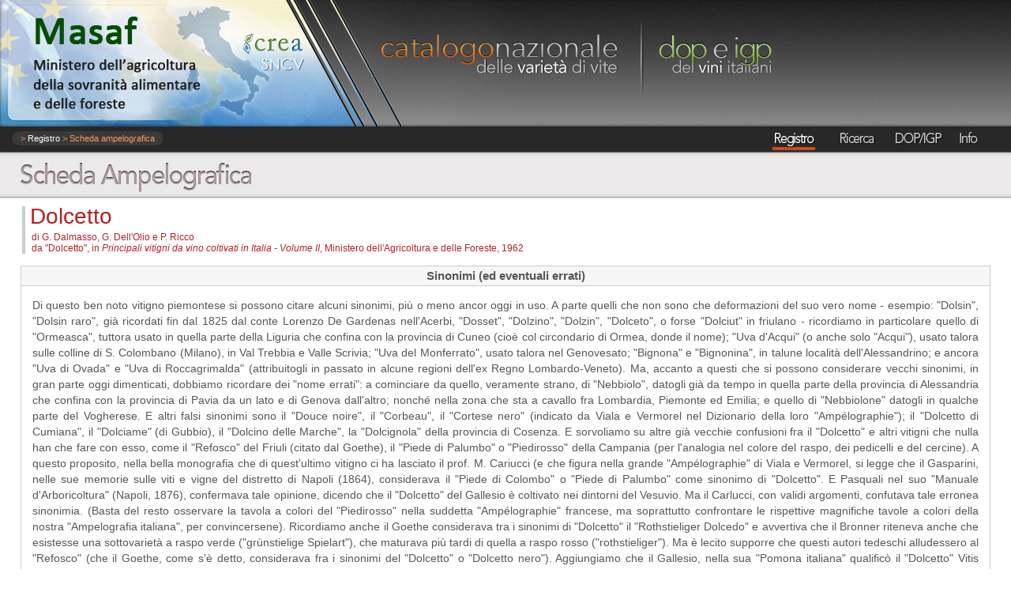

--- FILE ---
content_type: text/html; charset=iso-8859-1
request_url: http://catalogoviti.politicheagricole.it/scheda.php?codice=073
body_size: 30242
content:
 
<!DOCTYPE html PUBLIC "-//W3C//DTD XHTML 1.0 Strict//EN" "http://www.w3.org/TR/xhtml1/DTD/xhtml1-strict.dtd">
<html xmlns='http://www.w3.org/1999/xhtml' xml:lang='it' lang='it'><head>
	<!-- START INDEX -->
	<title>Registro Nazionale delle Varietà di Vite</title><!-- STOP INDEX -->
	<meta name="keywords" content="" />
<meta name="description" content="" />
<meta name="author" content="A. Ciardi" />
<meta name="robots" content="all" />
<meta http-equiv="Content-Type" content="text/html; charset=latin1" />
<meta name="viewport" content="width=device-width, initial-scale=1, maximum-scale=1">
<meta http-equiv="imagetoolbar" content="false" />
<meta name="MSSmartTagsPreventParsing" content="true" />
<link rel="shortcut icon" href="header/favicon.ico" />
	
<!-- InstanceParam name="Intestazione" type="boolean" value="true" -->
<!-- InstanceBeginEditable name="head" -->
<script type="text/javascript" src="js/jquery.js"></script>
<script type="text/javascript" src="js/highslide-full.js"></script>
<link rel="stylesheet" type="text/css" href="js/highslide.css" />
<!--[if lt IE 7]>
<link rel="stylesheet" type="text/css" href="js/highslide-ie6.css" />
<![endif]-->
<script type="text/javascript">
	hs.graphicsDir = 'js/graphics/';
	hs.align = 'center';
	hs.transitions = ['expand', 'crossfade'];
	hs.fadeInOut = true;
	hs.outlineType = 'rounded-white';
	hs.headingEval = 'this.a.title';
	hs.numberPosition = 'heading';
	hs.useBox = true;
	hs.width = 600;
	hs.height = 400;
	hs.showCredits = false;
	hs.blockRightClick = true;
	//hs.dimmingOpacity = 0.8;
	
	var slideshow = [];
	
	hs.lang =  {
			cssDirection: 'ltr',
			loadingText : 'Caricamento...',
			loadingTitle : 'Click per fermare',
			focusTitle : 'Click per portare in primo piano',
			fullExpandTitle : 'Espandi (f)',
			creditsText : 'Powered by <i>Highslide JS</i>',
			creditsTitle : 'Highslide JS homepage',
			previousText : 'Precedente',
			nextText : 'Successivo', 
			moveText : 'Sposta',
			closeText : 'Chiudi', 
			closeTitle : 'Chiudi (esc)', 
			resizeTitle : 'Ridimensiona',
			playText : 'Slideshow',
			playTitle : 'Slideshow (barra spaziatrice)',
			pauseText : 'Pausa',
			pauseTitle : 'Pausa lo slideshow (barra spaziatrice)',
			previousTitle : 'Precedente (freccia sinistra)',
			nextTitle : 'Successivo (freccia destra)',
			moveTitle : 'Sposta',
			fullExpandText : '1:1',
			number: 'Immagine %1 di %2',
			restoreTitle : 'Clicka per chiudere l\'immagine, oppure clicka e trascina per spostarla. Puoi usare le frecce destra e sinistra per andare avanti ed indietro.'
		}
		
	function mobilize2() {
		if ($(window).width() <= 530) {	
			if(slideshow.length < 1) slideshow = hs.slideshows;
			hs.slideshows = [];
			hs.dimmingOpacity = 0.6;
			hs.numberPosition = '';
			}
		else {
			if(slideshow.length > 0) hs.slideshows = slideshow;
			hs.numberPosition = 'heading';
			hs.wrapperClassName = ''; // take all the space available for the image		
			hs.dimmingOpacity = 0;
			hs.marginTop = 15;
			hs.marginRight = 15;
			hs.marginBottom = 15;
			hs.marginLeft = 15;
			hs.outlineType = 'drop-shadow';
			
			var stylesheet = document.getElementsByTagName('style')[0];
			stylesheet.appendChild(document.createTextNode(
				'.highslide-wrapper {'+
				'	background: white !important;'+
				'}'
			));
		}
	}	
	
	// Add the slideshow providing the controlbar and the thumbstrip
	hs.addSlideshow({
		//slideshowGroup: 'group1',
		interval: 3500,
		repeat: true,
		useControls: false,
		fixedControls: 'fit',
		overlayOptions: {
			position: 'top right',
			offsetX: 0,
			offsetY: -10,
			opacity: .7
		},
		thumbstrip: {
			position: 'rightpanel',
			mode: 'vertical',
			relativeTo: 'expander'
		}
	});
	
	mobilize2();
	// Make all images animate to the one visible thumbnail
	//var config1 = { slideshowGroup: 'group1', thumbnailId: 'thumb1' }
	//var config2 = { slideshowGroup: 'group2', thumbnailId: 'thumb2' }
	//var config3 = { slideshowGroup: 'group3', thumbnailId: 'thumb3' }
	// Cancel the default action for image click and do next instead
	/*hs.Expander.prototype.onImageClick = function() {
		return hs.next();
	}*/
	
	hs.Expander.prototype.onAfterExpand = function(sender) {
		$('.highslide-thumbstrip-inner img').bind('contextmenu', function(event) {
				return false;
		});
	};
	var resizeId;
	
	hs.addEventListener(window, 'resize', function() {
		mobilize2();
		var expanders = hs.expanders,
		expandDuration = hs.expandDuration,
		restoreDuration = hs.restoreDuration,
		i = expanders.length,
		a,
		exp;
			
		// make it quick
		hs.expandDuration = 0;
		hs.restoreDuration = 0;	
		
		clearTimeout(resizeId);
		resizeId = setTimeout(function() {				
			while (i--) {
				exp = expanders[i];
				if (exp) {
					a = exp.a;
					exp.close();
					a.onclick();
				}
			}
		}, 500);
		
		// reset durations
		setTimeout(function() {
			hs.expandDuration = expandDuration;
			hs.restoreDuration = restoreDuration;
		}, expandDuration);	
	})
</script>
<script type="text/javascript">
  //Scritpino per formattare la tabella dei cloni in maniera simile a quella di flexigrid
  $(document).ready(function() {
  	$('.corposcheda img').bind('contextmenu', function(event) {
			return false;
	});
  });
</script>  
<!-- InstanceEndEditable -->
<!-- InstanceBeginEditable name="localstyle" -->
<link rel="stylesheet" type="text/css" href="scheda.css" />
<!-- InstanceEndEditable -->
<link rel="stylesheet" type="text/css" href="stiletemplate.css" /><link rel="stylesheet" media="all" type="text/css" href="mobiletemplate.css" /><!--[if lt IE 9]>
<link rel="stylesheet" type="text/css" href="ie-general.css"> 
<![endif]--> 
<!--[if lt IE 8]>
<link rel="stylesheet" type="text/css" href="ie-LT8.css"> 
<![endif]-->
<!-- InstanceBeginEditable name="script" -->
<!--//MOBILE-->
<script>
function changeTitle(t2) {
		if ($("#headfix .box2").text() == t2) return true;
		$("#headfix .box2").append("<div class='dtext'>"+t2+"</div>")
				   .animate(	{"margin-top": "-40px"},
				   	   	600,
				   	   	'swing',
				   	   	function() { 					   	   			
				   	   			$(this).css("margin-top", "0");	
				   	   			$(this).find(":first-child").remove();
				   	   	});
		}
		
function openMobileGallery(mhtitle) {
	changeTitle(mhtitle);
	$('body').css('overflow','hidden');
	if( $("#menu_slide").css('display') != 'none') {
			$("#menu_slide").animate({width:'toggle'},300);
			$(".m_overlay").fadeOut(300);
			}
	$('#m_lightbox').fadeIn(300);			
}		

function closeMobileGallery(mhtitle) {
	changeTitle(mhtitle);
	$('body').css('overflow','visible');
	$('#m_lightbox').fadeOut(150, function() { $(this).remove() });
}

$(window).resize(function() {
		var mhtitle ='Scheda ampelografica';	
		if ($("#menu_slide").css('display') != 'none') {
			$("#menu_slide").hide();
			$(".Layout-sezioni").css('margin-left','0');
			changeTitle(mhtitle);
			}
		if (!window.matchMedia("(max-width: 530px)").matches && $('#m_lightbox').css('opacity') == 1) {
			closeMobileGallery(mhtitle);
		}
	});

$(document).on("click","#m_menu",(function(e) {
		var mhtitle ='Scheda ampelografica';		if( $("#tool_slide").css('display') != 'none') {
			$("#tool_slide").animate({width:'toggle'},350);
			//$(".Layout-sezioni").animate({'margin-right':'0'},350);		
			changeTitle(mhtitle);
		}		
		if( $("#menu_slide").css('display') != 'none') {
			$("#menu_slide").animate({width:'toggle'},350);
			$(".m_overlay").fadeOut(350);
			//$(".Layout-sezioni").animate({'margin-left':'0'},350);
			changeTitle(mhtitle);
		}
		else 	{
			$("#menu_slide").animate({width:'toggle'},350);
			$(".m_overlay").fadeIn(350);
			//$(".Layout-sezioni").animate({'margin-left':'70%'},350);
			changeTitle("Menu");
		}			
	})
);

$(document).on("click","#m_tool",(function(e) {
	var mhtitle ='Scheda ampelografica';		
				

		var mhmenu="Esporta in PDF";
		var mhtitle ="Scheda ampelografica";
		if( $("#menu_slide").css("display") != "none") {
			$("#menu_slide").animate({width:"toggle"},350);
			//$(".Layout-sezioni").animate({"margin-left":"0"},350);
			changeTitle(mhtitle);
		}
			
		if( $("#tool_slide").css("display") != "none") {
			$("#tool_slide").animate({width:"toggle"},350);
			$(".m_overlay").fadeOut(350);
			//$(".Layout-sezioni").animate({"margin-left":"0"},350);		
			changeTitle(mhtitle);
		}
		else 	{
			$("#tool_slide").animate({width:"toggle"},350);
			$(".m_overlay").fadeIn(350);	
			//$(".Layout-sezioni").animate({"margin-left":"-70%"},350);			
			changeTitle(mhmenu);
		}})
);
$(document).on("click","#mfooter .msection div:first-child",(function(e) {
		$(this).parent().children('a').toggle(0, function() {if ($(this).css('display')!= 'none') $(this).css('display','block') });			
	})
);
	
$(document).ready(function() {
		//var altezza = $(window).height() - $('#header').height() - $('#footer').height() - 41;
		//if ($.browser.msie && parseInt($.browser.version) < 7) {
		// 	 $('#mainContent').css('height', altezza);
		//	}
		//$('#mainContent').css('min-height', altezza);
			$('#HCM2').css('background-image','url(\'header/zero/zerotituli2.png\')');		$('#FL05 a,#m_lang a').click(function(event) {
				event.preventDefault();
				$.ajax({
					url:'./localize.php', //url
					dataType: 'json',
					async: false,
					type: 'post',
					data: { lang: $(this).attr("id") },
					success: function(data) {
						if (data.reload == 1) location.reload(true);
						}
				});
				
		});
		$('#mfooter a').hide();
	  });
</script>
<!-- InstanceEndEditable -->
</head>
<body class="thrColFixHdr">
<div class="main-wrap"><div class="main">
<!-- INIZIO TESTATA -->
<div id="header" >
	<div class="divContTestata">
		<div class="box1"><a href="http://www.politicheagricole.it/" ><img src="header/void.gif"  height="100%" width="100%" style="display:inline"  alt="Ministero delle politiche agricole alimentari e forestali" title="Ministero delle politiche agricole alimentari e forestali"/></a></div>
		<div class="box2"><a href="https://www.crea.gov.it/" ><img src="header/void.gif"  height="100%" width="100%" style="display:inline"  alt="Centro per la Ricerca e la Sperimentazione in Agricoltura" title="Centro per la Ricerca e la Sperimentazione in Agricoltura"/></a></div>
		<div class="box3"><img src="header/void.gif"  height="100%" width="100%" style="display:inline"  alt="Servizio Nazionale di Certificazione della Vite" title="Servizio Nazionale di Certificazione della Vite"/></div>		
		</div>	
	<div class="toppath">
		<div id="headfix">
		<div id='m_tool' class='box3 icon'><img src='templates/mobile/export.svg' onerror="this.src='templates/mobile/export.png'" width='100%' height='100%'/></div>			<div id="m_menu" class="box1 icon"><img src="templates/mobile/menu.svg"  onerror= "this.src='templates/mobile/menu.png'" width="100%" height="100%"/></div>
			<div id="m_htitle" class="box2"><div class="dtext">Scheda ampelografica</div></div>
		</div>
		<div id="headesk">
			<div id="menu">
	<div id="HCM6" class="test01" style="display:none;"><a href="contatti.php"><p>Contatti</p></a></div>
	<div id="HCM5" class="test01" style="width: 70px; background-position:-380px 0;"><a href="crediti.php"></a></div>
	<div id="HCM4" class="test01" style="width: 84px; background-position:-110px 0;"><a href="dopigp.php"></a></div>
	<div id="HCM3" class="test01" style="width: 70px; background-position:-310px 0;"><a href="ricerca.php"></a></div>
	<div id="HCM2" class="test01" style="width: 90px; background-position:-220px 0;"><a href="catalogo.php"></a></div>
	<div id="HCM1" class="test01" style="display:none; width: 60px; background-position:-30px 0;"><a href="home.php"></a></div>

	    	    <div style="position: absolute;
    	    right: 0px;
    	    top: 29px;
    	    vertical-align:top;
    	    z-index:1;">
        <div class="test02"></div></div></div>	

		</div>
		<div class="toplink">
			 > <a href='catalogo.php' title='Registro'>Registro</a> > Scheda ampelografica		</div>
	</div>
</div>
  <div class='m_overlay'></div>
	<div id='menu_slide' class='off_menu'>
		<div id='mmenu' class='msection'>
			<div id='HCM1' class='m_menu' style='display: none;'><a href='home.php'>Home</a></div>
			<div id='HCM2' class='m_menu'><a href='catalogo.php'>Registro variet&agrave;</a></div>
			<div id='HCM3' class='m_menu'><a href='ricerca.php'>Ricerca</a></div>
			<div id='HCM4' class='m_menu'><a href='dopigp.php'>DOP/IGP</a></div>
			<div id='HCM5' class='m_menu'><a href='crediti.php'>Contatti</a></div>
			</div>	
		<div id='mfooter'>
				<div class='msection'>
					<div>Siti correlati</div>
					<a href='http://www.politicheagricole.it'>MASAF</a>
					<a href='https://www.crea.gov.it/home'>CREA</a>
					<a href='http://www.associazionemiva.it'>MIVA</a>
				</div>
				<div class='msection'>
					<div>Area vivaisti</div>
					<a href='download.php?w=fv&q=fv73'>2023-24 produzione nazionale talee prima comunicazione</a><a href='download.php?w=fv&q=fv75'>Talee 2024-25 prima comunicazione produzione nazionale 2024</a><a href='download.php?w=fv&q=fv82'>2025-2026 Produzione nazionale  talee prima comunicazione (25092025)</a>
				</div>
				<div id='m_lang' class='msection'>
					<div>Lingua</div>
					<a id='ita' href='#'>Italiano</a>
					<a id='eng' href='#'>Inglese</a>
				</div>				
		</div>
		<div class='watermark'></div>	
	</div>
	<div id='tool_slide' class='off_menu'>
	</div>
	<!-- FINE TESTATA -->
<!-- INIZIO GABBIA "LAYOUT" -->
<div class="Layout-sezioni">
<!-- INIZIO COLONNA CENTRALE - CONTENUTI -->

  <div id="mainContent" >
  <!-- InstanceBeginEditable name="EditRegion6" -->
  <div class="topname" style="background-position: 0px -442px;"></div>
  <div class="titoloscheda">
    <div class='A'>Dolcetto </div><div class='B'>di G. Dalmasso, G. Dell'Olio e P. Ricco<br />da "Dolcetto", in <em>Principali vitigni da vino coltivati in Italia - Volume II</em>, Ministero dell'Agricoltura e delle Foreste, 1962</div> </div><!-- InstanceEndEditable -->
<!-- InstanceBeginEditable name="Corpo della Pagina" -->
<div class='corposcheda'>
<p class='titoli'>Sinonimi (ed eventuali errati)</p><p>Di questo ben noto vitigno piemontese si possono citare alcuni sinonimi, più o meno ancor oggi in uso. A parte quelli che non sono che deformazioni del suo vero nome - esempio: "Dolsin", "Dolsin raro", già ricordati fin dal 1825 dal conte Lorenzo De Gardenas nell'Acerbi, "Dosset", "Dolzino", "Dolzin", "Dolceto", o forse "Dolciut" in friulano - ricordiamo in particolare quello di "Ormeasca", tuttora usato in quella parte della Liguria che confina con la provincia di Cuneo (cioè col circondario di Ormea, donde il nome); "Uva d'Acqui" (o anche solo "Acqui"), usato talora sulle colline di S. Colombano (Milano), in Val Trebbia e Valle Scrivia; "Uva del Monferrato", usato talora nel Genovesato; "Bignona" e "Bignonina", in talune località dell'Alessandrino; e ancora "Uva di Ovada" e "Uva di Roccagrimalda" (attribuitogli in passato in alcune regioni dell'ex Regno Lombardo-Veneto). Ma, accanto a questi che si possono considerare vecchi sinonimi, in gran parte oggi dimenticati, dobbiamo ricordare dei "nome errati": a cominciare da quello, veramente strano, di "Nebbiolo", datogli già da tempo in quella parte della provincia di Alessandria che confina con la provincia di Pavia da un lato e di Genova dall'altro; nonché nella zona che sta a cavallo fra Lombardia, Piemonte ed Emilia; e quello di "Nebbiolone" datogli in qualche parte del Vogherese. E altri falsi sinonimi sono il "Douce noire", il "Corbeau", il "Cortese nero" (indicato da Viala e Vermorel nel Dizionario della loro "Ampélographie"); il "Dolcetto di Cumiana", il "Dolciame" (di Gubbio), il "Dolcino delle Marche", la "Dolcignola" della provincia di Cosenza. E sorvoliamo su altre già vecchie confusioni fra il "Dolcetto" e altri vitigni che nulla han che fare con esso, come il "Refosco" del Friuli (citato dal Goethe), il "Piede di Palumbo" o "Piedirosso" della Campania (per l'analogia nel colore del raspo, dei pedicelli e del cercine). A questo proposito, nella bella monografia che di quest'ultimo vitigno ci ha lasciato il prof. M. Cariucci (e che figura nella grande "Ampélographie" di Viala e Vermorel, si legge che il Gasparini, nelle sue memorie sulle viti e vigne del distretto di Napoli (1864), considerava il "Piede di Colombo" o "Piede di Palumbo" come sinonimo di "Dolcetto". E Pasquali nel suo "Manuale d'Arboricoltura" (Napoli, 1876), confermava tale opinione, dicendo che il "Dolcetto" del Gallesio è coltivato nei dintorni del Vesuvio. Ma il Carlucci, con validi argomenti, confutava tale erronea sinonimia. (Basta del resto osservare la tavola a colori del "Piedirosso" nella suddetta "Ampélographie" francese, ma soprattutto confrontare le rispettive magnifiche tavole a colori della nostra "Ampelografia italiana", per convincersene). Ricordiamo anche il Goethe considerava tra i sinonimi di "Dolcetto" il "Rothstieliger Dolcedo" e avvertiva che il Bronner riteneva anche che esistesse una sottovarietà a raspo verde ("grùnstielige Spielart"), che maturava più tardi di quella a raspo rosso ("rothstieliger"). Ma è lecito supporre che questi autori tedeschi alludessero al "Refosco" (che il Goethe, come s'&egrave; detto, considerava fra i sinonimi del "Dolcetto" o "Dolcetto nero"). Aggiungiamo che il Gallesio, nella sua "Pomona italiana" qualificò il "Dolcetto" Vitis aquaestatellanesis, dall'antico nome romano di Acqui. Avvertiamo ancora che, oltre al "Dolcetto nero" (che è il vero), si è sovente parlato d'un "Dolcetto bianco" (noi stessi ne abbiamo trovato, circa mezzo secolo fa, uno nei vigneti sui confini fra l'Astigiano e l'Albese). Uno lo descrissero Demaria e Leardi, coi sinonimi di "Nebbiolo bianco" nel Novese e Alessandrino; di "Ravanellino" nel Tortonese; altri sono descritti e citati nel "Bullettino Ampelografico" pel circondario di Bobbio (Piacenza) e per la provincia di Pavia, e anche per le colline di Torino (Pino). Noi però condividiamo l'opinione del di Rovasenda: che cioè non esiste un vitigno che possa considerarsi identico al "Dolcetto nero", tranne che nel colore dell'uva. Comunque, i suddetti "Dolcetti" bianchi non hanno oggi alcuna importanza.</p><p class='titoli'>Descrizione Ampelografica</p><p>La descrizione di questo vitigno è stata effettuata su d'un clone sito in comune di Strevi (Alessandria). I caratteri vennero poi confrontati e controllati nelle varie zone tipiche di coltura delle provincie di Alessandria e di Cuneo. Inizialmente s'erano posti allo studio due cloni: uno di "Dolcetto a raspo rosso", l'altro di "Dolcetto a raspo verde"; ma quest'ultimo poi venne abbandonato, allorché risultò trattarsi di semplici modificazioni ambientali nel solo colore del raspo.</p><div class='boxmedio'><p class='titolini bold'>Germoglio di 10-20 cm</p><div id='boxfoto'> <div class='highslide-gallery'><a id='thumb1' class='highslide' href='javascript:;' onclick='return document.getElementById("slide1").onclick()'><img class='imgclass' src='varieta/073/foto/073a01.jpg' alt=''/></a><div class='hidden-container'><a id='slide1' class='highslide' href='varieta/073/foto/073a01.jpg' onclick='return hs.expand(this, { slideshowGroup: 1, thumbnailId: "thumb1"})'> <img src='varieta/073/foto/073a01.thumb.jpg' title=''/></a><a id='slide1' class='highslide' href='varieta/073/foto/073a02.jpg' onclick='return hs.expand(this, { slideshowGroup: 1, thumbnailId: "thumb1"})'> <img src='varieta/073/foto/073a02.thumb.jpg' title=''/></a><a id='slide1' class='highslide' href='varieta/073/foto/073a03.jpg' onclick='return hs.expand(this, { slideshowGroup: 1, thumbnailId: "thumb1"})'> <img src='varieta/073/foto/073a03.thumb.jpg' title=''/></a><a id='slide1' class='highslide' href='varieta/073/foto/073a04.jpg' onclick='return hs.expand(this, { slideshowGroup: 1, thumbnailId: "thumb1"})'> <img src='varieta/073/foto/073a04.thumb.jpg' title=''/></a></div></div><div class='didascalia'><b>Figura 1:</b> Apice di Dolcetto. </div></div><p><em>Apice</em>:  cotonoso, verde con sfumature vinose carminate.</p><p><em>Foglioline apicali (dalla 1a alla 3a)</em>:  la prima (in alto) a gronda, le altre spiegate; cotonose inferiormente (le prime due aracnoidee nella pagina superiore), rosso vinoso intenso, che traspare sotto la pelurie.</p><p><em>Foglioline basali (dalla 4a in poi)</em>:  spiegate, glabre superiormente, leggermente tomentose inferiormente; di color verde, con gli orli carminati.</p><p><em>Asse del germoglio</em>:  ricurvo.</p><p class='titolini bold'>Germoglio alla fioritura</p><p><em>Apice</em>:  espanso, con tomento aracnoideo, verde, con sfumature vinose.</p><p><em>Foglioline apicali</em>:  la prima (verso l'alto) a coppa; le altre spiegate, con tomento aracnoideo, verdi, con sfumature vinose.</p><p><em>Foglioline basali</em>:  spiegate, glabre superiormente, con tomento aracnoideo inferiormente; verdi, con orlature carminate; nervature delle foglioline di color rosso vinoso.</p><div style="clear: both;"></div></div><p><b>Tralcio erbaceo</b>:  a sezione ellittica, con contorno angoloso, glabro, verde (ma rosso vinoso dalla parte del sole).</p><p><b>Viticci</b>:  intermittenti (formula: 0-1-2-0-1-2...), bifidi o trifidi, medi o lunghi, dapprima rossicci, poi verdi.</p><p><b>Infiorescenza</b>:  di media lunghezza (12-14 cm), di forma piramidale.</p><p><b>Fiore</b>:  bottone fiorale globoso; fiore ermafrodita, auto fertile, di color verde-chiaro; corolla normale (a cappuccio); stami 5 (raramente 6).</p><div class='boxmedio'><div id='boxfoto'> <div class='highslide-gallery'><a id='thumb2' class='highslide' href='javascript:;' onclick='return document.getElementById("slide2").onclick()'><img class='imgclass' src='varieta/073/foto/073f01.jpg' alt=''/></a><div class='hidden-container'><a id='slide2' class='highslide' href='varieta/073/foto/073f01.jpg' onclick='return hs.expand(this, { slideshowGroup: 2, thumbnailId: "thumb2"})'> <img src='varieta/073/foto/073f01.thumb.jpg' title=''/></a><a id='slide2' class='highslide' href='varieta/073/foto/073f05.jpg' onclick='return hs.expand(this, { slideshowGroup: 2, thumbnailId: "thumb2"})'> <img src='varieta/073/foto/073f05.thumb.jpg' title=''/></a></div></div><div class='didascalia'><b>Figura 2:</b> Foglia di Dolcetto. </div></div><p><b>Foglia</b>:  di grandezza media o meno, pentagonale, un po' più larga che lunga; per lo più quinquelobata; seno peziolare a V largamente aperto; seni laterali superiori profondi, a lira, poco aperti o quasi chiusi; inferiori meno profondi, poco aperti o più o meno chiusi; pagina superiore glabra, liscia; pagina inferiore con leggero tomento aracnoideo; nervature sporgenti, sfumate in rosso per lungo tratto in vicinanza dell'inserzione col picciolo, aracnoidee; lembo generalmente quasi piano, ma con lobi rovesciati in basso; lobo terminale acuto; denti irregolari, acuti, convessi; colore della pagina superiore verde cupo, con sfumature rosse agli orli; della pagina inferiore verde chiaro.</p><p><em>Picciolo</em>:  di lunghezza e grossezza media, pressoché glabro, con canale poco evidente, di color rosso vinoso.</p><p><em>Colorazione autunnale delle foglie</em>: : verde, con intense sfumature rosso-vinose.</p><div style="clear: both;"></div></div><div class='boxmedio'><div id='boxfoto'> <div class='highslide-gallery'><a id='thumb3' class='highslide' href='javascript:;' onclick='return document.getElementById("slide3").onclick()'><img class='imgclass' src='varieta/073/foto/073g01.jpg' alt=''/></a><div class='hidden-container'><a id='slide3' class='highslide' href='varieta/073/foto/073g01.jpg' onclick='return hs.expand(this, { slideshowGroup: 3, thumbnailId: "thumb3"})'> <img src='varieta/073/foto/073g01.thumb.jpg' title=''/></a><a id='slide3' class='highslide' href='varieta/073/foto/073g02.jpg' onclick='return hs.expand(this, { slideshowGroup: 3, thumbnailId: "thumb3"})'> <img src='varieta/073/foto/073g02.thumb.jpg' title=''/></a></div></div><div class='didascalia'><b>Figura 3:</b> Grappolo di Dolcetto. </div></div><p><b>Grappolo a maturità industriale</b>:  di grandezza media o pi&ugrave;, mediamente spargolo; piramidale piuttosto lungo (18-20 cm), alato (con 1-2 ali); peduncolo piuttosto grosso, bruno; pedicelli medi, rossi o rosso bruni a maturit&agrave;; cercine evidente, rosso; pennello medio, rosso vinoso; separazione dall'acino: facile (non di rado anche troppo).</p><p><em>Acino</em>:  di grandezza media (12 mm), di forma rotonda, ma non sempre costante, come non è sempre uguale la grandezza degli acini nello stesso grappolo; ombelico persistente; buccia ben pruinosa, di color nero bluastro, sottile; polpa succosa, di sapore molto dolce, semplice, gustosa; succo incolore.</p><p><em>Vinaccioli</em>:  da 1 a 3, piriformi, con becco sottile, di grandezza media.</p><div style="clear: both;"></div></div><p><b>Tralcio legnoso</b>:  di lunghezza media o pi&ugrave;; robusto; con corteccia aderente, resistente; sezione circolare; superficie liscia, parzialmente pruinosa; nodi globosi; glabri; internodi di media lunghezza (cm 8-12); colore grigio-nocciola, con nodi più scuri; gemme coniche molto sporgenti; cercine peziolare largo, sporgente; diaframma convesso; midollo non molto abbondante.</p><p><b>Tronco</b>:  abbastanza robusto.</p><p class='titoli'>Fenologia</p><p><b>Condizioni di osservazione</b>:  il clone prescelto è situato in comune di Strevi (Alessandria).</p><p class='titolini bold'>Ubicazione</p><p><em>Longitudine</em>:  3°9' O (Monte Mario);</p><p><em>Latitudine</em>:  44°41' N;</p><p><em>Altitudine</em>:  circa m 230 s.l.m.;</p><p><em>Esposizione</em>:  sud-ovest;</p><p><em>Portinnesto</em>:  "Berlandieri" x "Riparia A 420";</p><p><em>Età delle viti</em>:  anni 20;</p><p><em>Sistema d'allevamento</em>:  a filari bassi;</p><p><em>Forma di potatura</em>:  tipo Guyot;</p><p><em>Terreno</em>:  collinare, calcareo-siliceo-argilloso.</p><p class='titolini bold'>Fenomeni vegetativi</p><p><em>Germogliamento</em>:  piuttosto precoce (prima metà d'Aprile).</p><p><em>Fioritura</em>:  piuttosto precoce (fine Maggio-prima decade di Giugno).</p><p><em>Invaiatura</em>:  piuttosto precoce (prima decade d'Agosto)</p><p><em>Maturazione dell'uva</em>:  fine I epoca - inizio II (seconda metà di Settembre).</p><p><em>Caduta delle foglie</em>:  prima metà di Novembre.</p><p class='titoli'>Caratteristiche ed Attitudini colturali</p><p><b>Vigoria</b>:  media (inferiore al "Barbera"). Vuole perciò sistemi di allevamento e potatura non espansi, tipo Guyot, con un solo capo a frutto per lo più di 6-8 gemme.</p><p><b>Produzione</b>:  buona e regolare solo nelle località che meglio si confanno; se no, irregolare, molto variabile da un anno all'altro (nelle zone poco adatte, lascia facilmente cadere gli acini alla maturit&agrave;). Si sarebbe anche osservata una colatura un po' più accentuata nel "Dolcetto a graspo rosso" che in quello a "graspo verde".</p><p><b>Posizione del primo germoglio fruttifero</b>:  per lo più al 3° nodo, più di rado al 2°.</p><p><b>Numero di infiorescenze per germoglio</b>:  per lo più 2.</p><p><b>Resistenza alle avversit&agrave;</b>:  in generale si considera meno resistente alle malattie crittogamiche del "Barbera", e anche alle tignole. è invece ritenuto più resistente alle avversità atmosferiche (geli, grandine).</p><p><b>Comportamento rispetto alla moltiplicazione per innesto</b>:  in generale buono. Dimostra buona affinità col "420 A", "Kober 5BB" ("Teleki"), e anche "Rupestris du Lot", "3309", "161-49", "41 B". Ma al di fuori delle zone tipiche sembra che l'innesto sulle viti americane abbia accentuato il difetto di lasciar cadere gli acini a maturazione.</p><p class='titoli'>Utilizzazione</p><p>Esclusivamente per la vinificazione</p></div>
  <!-- InstanceEndEditable -->
      <!-- end #mainContent -->      
  </div>
  <!-- This clearing element should immediately follow the #mainContent div in order to force the #container div to contain all child floats -->
  <!--<br class="clearfloat" /> -->
<!-- INIZIO FOOTER -->
	<div id="footer" class="footer">
	<div class="wrap">
	<div id="copyR">
		<p>Contenuti a cura di M. Pecile e C. Zavaglia</p>
<p style="font-size:11px; line-height:14px;font-weight:bold;color:#999;text-align:right;">
Il presente Catalogo è un semplice strumento<br/>di documentazione. Fanno fede gli atti ufficiali.</p>
			<p>Copyright © MiPAAF 2013-2020<br />Tutti i diritti riservati</p>
			<p>Web Design & Development by A.Ciardi - 2013</p>	</div>
	<div class="box">
		
		<div id='FL01' class='ftcontent'><p class='fttitle'>Contenuti</p>
			<a href='./home.php'>Home</a>
			<a href='./catalogo.php'>Registro variet&agrave;</a>
			<a href='./ricerca.php'>Ricerca</a>
			<a href='./dopigp.php'>DOP/IGP</a>
			<a href='./crediti.php'>Contatti</a>
			</div>
		<div id='FL02' class='ftcontent'><p class='fttitle'>Siti correlati</p>
			<a href='http://www.politicheagricole.it'>MASAF</a>
			<a href='https://www.crea.gov.it/home'>CREA</a>
			<a href='http://www.associazionemiva.it'>MIVA</a>
			</div>
		<div id='FL03' class='ftcontent' style='display:none;'><p class='fttitle'>Internazionali</p>
			<a href='#'>Link di prova</a>
			<a href='#'>Link di prova</a>
			<a href='#'>Link di prova</a>
			<a href='#'>Link di prova</a>
			<a href='#'>Link di prova</a>
			</div><div id='FL04' class='ftcontent'><p class='fttitle'>Area vivaisti</p><a href='download.php?w=fv&q=fv73'>2023-24 produzione nazionale<br/>talee prima comunicazione</a><a href='download.php?w=fv&q=fv75'>Talee 2024-25 prima comunicazione<br/>produzione nazionale 2024</a><a href='download.php?w=fv&q=fv82'>2025-2026 Produzione nazionale<br/> talee prima comunicazione (25092025)</a><a href='export_profili.php'>Profili genetici</a></div>
		<div id='FL05' class='ftcontent'><p class='fttitle'>Lingua</p>
			<a id='ita' href='#'>Italiano</a>
			<a id='eng' href='#'>Inglese</a>
			</div>	
				</div>
		
	</div>
	</div>
	
	
<!-- FINE GABBIA "LAYOUT" -->
</div>
<!-- fine CLASS-MAIN -->
</div></div>

<!-- InstanceEnd -->
</html>


--- FILE ---
content_type: text/css
request_url: http://catalogoviti.politicheagricole.it/scheda.css
body_size: 1720
content:
#boxfoto {
	margin: 12px 14px 6px 14px;
	background-color:#F7F7F7;
	border: solid #CCCCCC;	
	border-width: 0px 1px 1px 1px;
	float:right;
}
.imgclass {
	width:340px;
}
.boxmedio {
	overflow:hidden;
}
.didascalia {
	width:256px;
	padding: 4px 2px 4px 4px;
	color:#666666;
	font-size:12px;
}
@media screen and (max-width: 530px) {	
	#boxfoto {
		display: block;
		border: 0;
		background: none;
		text-align: center;
		float: none;
	}
	.imgclass {
		width:240px;
	}
	.didascalia {
		width: auto;
	}
}
.corposcheda {
	border: 1px solid #CCC;
	border-top: 0;
	margin: 0 16px 10px 16px;
	padding-bottom: 20px;
/*	font-family: "Palatino Linotype", "Palatino", "Book Antiqua", Georgia; "Benton Sans Light"*/
	font-family: Tahoma, Arial;
	color: #565656;
	font-size: .9em;
	text-align: justify;
}
.corposcheda p {
	padding: 2px 14px 2px 14px;
	line-height: 20px;
	margin: 0px 0px 12px 0px;
}
.titoli {
	font-size: 15px;
	text-align:center;
	font-weight:bold;
	padding: 0 14px 2px 14px;
	background: #F7F7F7;
	border-bottom: 1px solid #CCC;
	border-top: 1px solid #CCC ;
	font-family:  Verdana, Tahoma, Arial;
}
.titolini {
	font-family: Verdana, Tahoma, Arial;
	font-size: 13px;
}
.bold {
	font-weight:bold;
}
.italic {
	font-weight:lighter;
}
.titoloscheda {
	margin: 16px 4px 15px 18px;
	border-width: 1px 1px 0 4px;
	padding: 0 10px 0px 6px;
	font-family: Tahoma, Arial;
	color: #B22222;
	border-left: 4px solid #ccc;
}
.titoloscheda .A {
	padding: 0 0 0 0;
	margin-bottom: 6px;
	line-height: 26px;
	font-size: 28px;
	
}
.titoloscheda .B {
	font-size:12px;
	padding-left: 2px;
	line-height: 14px;	
}

.test02 p{
    width:160px;
}


--- FILE ---
content_type: text/css
request_url: http://catalogoviti.politicheagricole.it/stiletemplate.css
body_size: 13848
content:
html, body {
    height: 100%;
    max-height:100%;
}
body  {
	font: 100% Thaoma, Verdana, Arial, Helvetica, sans-serif;
	margin: 0;
	padding: 0;
	color: #000000;
}
img{
	border: 0;
	text-decoration: none;
	outline:none;
}
.thrColFixHdr {
	/*width: 1104px;*/
	margin-right:auto;
	margin-left:auto;
	/*background:url('header/testata2-pattern.jpg') top left repeat-x;*/
	background:url('templates/grayed.jpg');	
} 
.thrColFixHdr .main-wrap {	
	/*background:url('templates/grayed.jpg');*/
}
.thrColFixHdr #container {
	padding-top: 0px;
	background: #FFFFFF;
	text-align: left;
} 
.thrColFixHdr #mainContent {
	margin: 0 0px 0px 0px;
	/*margin-right:190px;*/
	border-top: 1px solid #666;
	background: url("header/dunno1.jpg") top left repeat-x;
	background-color: #FFFFFF;
	padding-top: 6px;
	padding-right: 10px;	
	padding-left: 10px;
	padding-bottom: 34px;
	/*border: solid #CCCCCC;
	border-width: 0px 0px 0px 2px;*/
}
/*
.thrColFixHdr #footer {
	width: auto;
	height: 64px;
	background: #FFFFFF;
	font-family: Tahoma, Arial;
	font-size:11px;
	line-height: 12px;
	text-align:center;
}
.thrColFixHdr #footer-head { 
	height: 22px;
	margin-bottom:8px;
	background: #E7E7E7;
}
*/
.fltrt { /* this class can be used to float an element right in your page. The floated element must precede the element it should be next to on the page. */
	float: right;
	margin-left: 8px;
}
.headersearchbox { 
	vertical-align:top;
	margin-top:4px;
	margin-right:-2px;
	height:15px;
	font-size:11px;
	font-family:Tahoma, Arial;
	padding-left:6px;
	padding-right:7px;
	border: 2px solid #CCCCCC;
}
   /*
.headersearchsubmit { 
	height:21px;
	width:49px;
	display:inline;
	margin-right:10px;
	margin-top:4px;
	background:#B22222;
	border: 1px solid #FFFFFF;
	font-family:Tahoma, Arial;
	font-size:11px;
	text-align:center;
	color:#FFFFFF;
}	*/
.celllink {
	width:155px;
	padding: 0;
}
.tdutility {
}
.headermenu {
	text-align: center;
	font-weight:bold;
	padding: 8px 8px 8px 10px;
	color:#FFFFFF;
	background: #333333;
	border-left: 4px solid #EEEEEE; 
}
.cellamenusx {
	border-bottom:1px;
	border-bottom-style:solid;
	border-bottom-color:#CCCCCC;
	vertical-align:bottom;
}
.cellamenusx p {
	display:block;
	padding: 10px 18px 10px 5px;
	border-left: 4px solid #BBBBBB; 
}
.cellamenusx p:hover{
	display:block;
	background: #F2F1ED;
	border-left: 4px solid #B22222; 
}
.cellamenusx p:active{
	background-color:#F2F1ED;
	border-left: 4px solid #AB9569;
}
.contatti {
	width:172px;
	height: auto;
	padding: 8px 3px 8px 3px;
	border:#EBEBEB solid 1px;
	text-align:left;
	font-size:11px;
}
.warning {
	font-size: 16px;
	font-style: normal;
	color: #000000;
	font-family: Courier, monospace;
	font-weight: normal;
 }
.toppath {
	/*padding: 2px 0 14px 0;
	margin-left: 10px;*/
	/*background: url('header/test-bg-head-01x.jpg') top left repeat-x;
	background-color: #404040;*/
	background-image: none;
	background: #282828;
	padding: 0px 4px 0px 2px;
	height: 32px;
	/*border-top: 1px solid #777;*/
	position: relative;
	/*border-bottom: 1px solid #999;*/
	/* 12+14+12=40
	border: solid #CCCCCC;
	border-top-width: 1px;
	border-bottom-width: 0px;
	border-left-width: 6px;
	border-right-width: 0px;	
	border-left-color: #CCCCCC;*//*
	background: url('header/underline.jpg') bottom repeat-x;*/
	font-family:Tahoma, Arial;
	font-size:11px;
	color:#f49a5f;
	text-align:left;
}
.toplink {
	background: #3b3a3a;
	float:left;
	padding: 4px 12px 4px 12px; 
	margin-top: 5px; 
	margin-left: 12px;
	-moz-box-shadow: inset 0 0 2px 0px #000;
	-webkit-box-shadow: inset 0 0 2px 0px #000;
	box-shadow: inset 0 0 2px 0px #000;
	-moz-border-radius: 10px;
	-webkit-border-radius: 10px;
	-khtml-border-radius: 10px;
	border-radius: 10px;
}
.toplink a:link {
	color: #fff;
	text-decoration:none;
}
.toplink a:visited {
	color: #fff;
	text-decoration:none;
}
.toplink a:hover {
	color: #999;
	outline: none;
	border: 0;
	text-decoration:none;
}
.toplink a:active {
	color: #ccc;	
	outline: none;
	border: 0;
	text-decoration:none;
}
.topname {
	height: 46px;
	background: url('header/bg-general.png') no-repeat;
	margin-bottom: 15px;
	/*padding-top:8px;
	padding-bottom:6px;
	padding-left:8px;*/
	/*border-top: 1px solid #CCCCCC;
	border-bottom: 1px solid #CCCCCC;
	border-left: 6px solid #B22222;*/
	font-family:Tahoma, Arial;
	font-size:32px;
	color:#B22222;
	text-align:left;
}
#headfix {
	display:none;
}
#menu_slide, #tool_slide {
	display:none;
}
.topbis {
	font-family:Tahoma, Arial;
	padding-top: 2px;
	margin-right: 10px;
	font-size:26px;
	color:#b43610;
	float:right;
	text-align:left;
}
.topvar {	
	text-transform:capitalize;
}
.spazio6px {
	height:6px;
}
.spazio12px {
	height:12px;
}
.spazio40px {
	height:20px;
	padding-top:20px;
}
.fltlft { /* this class can be used to float an element left in your page */
	float: left;
	margin-right: 8px;
}
.clearfloat { /* this class should be placed on a div or break element and should be the final element before the close of a container that should fully contain a float */
	clear:both;
    height:0;
    font-size: 1px;
    line-height: 0px;
}
.test01 {
    padding: 0 0px 0 0px;
    color:#000000;
    font-size: 12px;
    height: 32px;
    background: url('header/zero/zerotituli0.png') top left no-repeat;
    cursor: pointer;
    text-align: center;
    display: inline;
    float: right;
}

.test01:hover{	
   background-image: url('header/zero/zerotituli2.png');	
   /* border-top: 4px solid #C8BBBA; */
}
.test01:active{	
  background-image: url('header/zero/zerotituli1.png');
   /* border-top: 4px solid #B22222; */
}
.test01 a, .test02 a{	  
    display: block;
    color: #222;
    text-decoration: none;
    outline: none;
}
.test01 a {	  
    width: 100%;
    height: 32px;
}
.test02 a{	
   color: #B22222;
}/*
.test02 a:hover{	
   color: #f17a50;
}*/
#menu {
	height: 32px;
	float: right;
	text-align: center;
	position: relative;
}
.test02 {
    padding-top: 8px;
    padding-left: 160px;
    padding-right: 6px;
    color:#B22222;
    background: url('header/bg-general.png') no-repeat 30px 14px;
    font-size: 11px;
    text-align: left;
    display: inline;
    float: right;    
    position: relative;
}
.test02 p{
    margin: 1px 0 0 0;
}
.test02 div{
    height: 40px;	
    border-left: 4px solid #999999; 
    float:right;
}
.test02 div:hover{
    border-left: 4px solid #B22222; 
}
.test02 div:active{	
    border-left: 4px solid #C8BBBA;
}
#contextm {
	position: absolute;
	display: none;
	padding: 8px 12px;
	background: #383838;
	left: -20px;
	top: 32px;
	text-align: left;
	font-family: "Arial";
	font-size: 12px;
	font-weight: bold;
	line-height: 20px;
	-moz-border-radius: 6px 0 6px 6px;
	-webkit-border-radius:6px 0 6px 6px;
	-khtml-border-radius: 6px 0 6px 6px;
	border-radius: 6px 0 6px 6px;
}
#contextm p {
	display: block;
	font-family: "Trebuchet MS", Arial;
	text-shadow: 1px 1px 0 #000;
	margin: 0;
	padding-left: 0px;
	padding-right: 4px;
}	
#contextm a {	
	color: #ccc;
	display: block;
	background: url('templates/cxm_thik.png') 0px 7px no-repeat;
	padding-left: 12px;
	/*text-shadow: 1px 1px 0 #d3c7c7;*/
	text-decoration: none;
	outline: none;
}
#contextm a:hover {
	background-image: url('templates/cxm_thik_l.png');
}
acronym
{
    font-weight: bold;
    cursor: help;
    border-bottom: #3399FF 1px dotted
}

/* -------- ex flex.css -------- */

.main {		
	max-width: 1350px;
	margin:0 auto;
	border: 0 solid #AAA;
	/*border-width: 0 1px 0 1px;*/
	/*border: 1px solid #474747;*/
	border-top: 0px;
	-moz-box-shadow: 0 0 8px 2px #222;
	-webkit-box-shadow: 0 0 8px 2px #222;
	box-shadow: 0 0 8px 2px #222;
	position: relative;
}
	/*border-left: 1px solid #ededed; 
	border-right: 1px solid #ededed;*/
	/*per IE7 */
.Layout-sezioni {
	/*width:100%;*/
	max-width: 1350px;
	border-left: 0px solid #d8d5ca;
	border-right: 0px solid #d8d5ca;
	background: none;
	position:relative;
	margin: auto;	
	clear:left;
}

DIV#header{
	max-width: 1350px;
	/*background-image: url(header/testata2-pattern.jpg);*/
}
.divContTestata{
	margin-left:auto;
	margin-right:auto;
	/*width: 1104px;*/
	height: 160px;
	background-image: url(header/catalogo_viti_160px_masaf.jpg);
	background-repeat: no-repeat;
}
.divContTestata .box1 {
	position: absolute;
	margin: 66px 0 0 10px;
	width: 290px;
	height: 30px;
}
.divContTestata .box2 {
	position: absolute;
	margin: 45px 0 0 310px;
	width: 74px;
	height: 24px;
}
.divContTestata .box3 {
	position: absolute;
	margin: 70px 0 0 328px;
	width: 56px;
	height: 20px;
}
h1 {
	margin:0 ; padding:0; font-size:.9em;
	color:#2F2C2C; background-color:transparent;
}

h2 {
	margin:0; padding:1px; font-size:.8em;
	color:#2F2C2C; background-color:transparent;
}

h3 {
	margin:0; padding:1px; font-size:.6em;
	color:#2F2C2C; background-color:transparent;
}

h4 {
	margin-right:30px; font-size:.5em;
	padding-bottom:3px; padding-top:5px; padding-left:4px 
}
#pseudo-box {
	font-family: Arial, Helvetica, sans-serif;
	font-size: 12px;
	text-align: center;
	border-top: solid 1px #CCCCCC;
	position: relative;
}
#empty_table {
	line-height: 60px;
	font-size: 13px;
	color: #aaa;
}
.boxinfo-var {
	font-size:13px;
	font-weight:bold;	
}
.pseudoflexi-tab {
	font-size:12px;
	width: 100%;
	font-family: "Trebuchet MS", "Thaoma", Arial;
}
.pseudoflexi-tab  a:link {
	color: #000000; text-decoration: none;
} 
.pseudoflexi-tab  a:visited {
	color: #000000; text-decoration: none;
} 
.pseudoflexi-tab  a:hover {
	color: #999999; text-decoration: none;
}
.pseudoflexi-tab  a:active {
	color: #999999; text-decoration: none;
}		
.pseudoflexi-tab th {	
	height: 30px;
	background: #FAFAFA url("js/flexigrid/images/fhbg.gif") repeat-x bottom;
	padding: 5px;	
	border-left: 1px solid #FFFFFF;
	border-right: 1px solid #CCCCCC;
	vertical-align: top;
	cursor: pointer;
	overflow: hidden;
	}	
.pseudoflexi-tab td {
	padding: 4px 1px 4px 1px;
	border-left: 1px solid #FFFFFF;
	border-right: 1px solid #CCCCCC; 
	}
.footer{
 	clear: both;
	color: #EEE;
	/*background-color: #282523;*/
	background-color: #222;
	font-size:10px;
	font-weight: bold;
	white-space:nowrap;
	/*text-align:center;*/
	border-top: 4px solid #ccc;
	/*border-bottom: 1px solid #ccc;*/
	position: relative;
	padding-top: 6px;
}
.footer .wrap {	;
	margin: 6px 14px 0px 14px;
	padding-left: 380px;
	padding-bottom: 10px;
	overflow:hidden;
	background: url('templates/ft_img1.png') 90px -10px no-repeat;
}
#copyR {
	position: absolute;
	left: 10px;
	top: 64px;
	width: 280px;
	text-align: right;
	font-family: "Trebuchet MS", Arial;
	font-size: 10px;
	color: #666;
}
#copyR a:link, #copyR a:visited{
	color: #888;
	text-decoration:none;
	outline: none;	
}
#copyR a:hover,#copyR a:active {
	color: #aaa;
	text-decoration:none;
}
.footer .box {
	padding:8px;
	padding-top: 6px;
	height: 150px;
	position: relative;
}
.footer .box a:link, .footer .box a:visited{
	color: #666;
	display: block;
	clear: left;
	float: left;
	background: url('templates/ft_thik.png') 0px 5px no-repeat;
	margin-bottom: 6px;
	padding-left: 12px;
	line-height: 16px;
	text-decoration:none;
	outline: none;	
}
.footer .box a:hover, .footer .box a:active {
	background-image: url('templates/ft_thik_l.png');
	color: #aaa;
	text-decoration:none;
}
.ftcontent {
	/*position:absolute;*/
	display: inline-block;
	vertical-align: top;
	width: 180px;
	/*margin-right: 50px;*/
	font-family: "Trebuchet MS", Arial;	
	text-shadow: 1px 1px 0 #000;
	font-size: 12px;
}
.fttitle {
	margin: 0 0 10px 0;
	font-family: "Arial";	
	padding: 0;
	color: #aaa;
	font-size: 12px;
	text-transform: uppercase;
}

/*
#FL01 {
	left:0px;
}
#FL02 {
	left:180px;
}
#FL03 {
	left:360px;
}
#FL04 {
	left:540px;
}*/

#m_catoptions {
	width: auto;
	font-size: 13px;
	font-family: Thaoma, Arial;
	margin: 15px 12px 0 12px;
	display:none;
	overflow: hidden;
	position: relative;
	font-weight: bold;
}
#m_catoptions > div {
	line-height: 20px;
	height: 20px;
	padding: 10px;
	margin-bottom: 6px;
	background: #e7e7e7;
	border: 1px solid #d7d7d7;
	position: relative;
}

#m_catoptions select{
	position: absolute;
	right: 10px;
	border: 1px solid #aaa;
	height: 20px;
	width: 40%;
	max-width: 200px;
}
#cat_mcontrols {
	position: relative;
}
.tpbtn {
	position: absolute;
	top:0;	
	height: 30px;
	width: 30px;
	padding: 5px;
	cursor: pointer;
}
.tpbtn object{
	height: 100%;
	width: 100%;
}
.m_info {
	text-align: center;
}
.m_prev {
	left: 0;
}
.m_next {
	right: 0;
}

input::-moz-focus-inner {
  border: 0;
}

.m_overlay {
	position:fixed;
	top:50px;
	left:0;
	width:100%;
	height:100%;	
	height: 100vh;
	background-color: black;
	opacity: 0.6;
	z-index: 98;
	overflow:hidden;
	-webkit-overflow-scrolling:touch;
	display:none;
	}

#m_lightbox{
	position:fixed;
	top:0;
	left:0;
	width:100%;
	height:100%;	
	-moz-box-sizing: border-box;
	box-sizing: border-box;
	padding-top: 70px;
	background-color: rgb(0, 0, 0);
	background-color: rgba(0, 0, 0, 0.8);
	overflow-y: scroll;	
	text-align: center;
	z-index: 98;
	-webkit-overflow-scrolling:touch;	
	display:none;
}
#m_lightbox div {
	display: block;
}
#m_lightbox a {
	display: inline-block;
	width: 110px;
	height: 110px;
	overflow: hidden;
	margin: 4px;
}
#m_lightbox img {	
	width: 160px;
	margin-left: -21px;	
}
/*
baac9f
fefdfd
edebe6
dfd7cf
*/






--- FILE ---
content_type: text/css
request_url: http://catalogoviti.politicheagricole.it/mobiletemplate.css
body_size: 3984
content:
/*FONT*/
@font-face {
    font-family: Calibri;
    src: url(font/calibri.ttf);
}
@font-face {
    font-family: CalibriB;
    src: url(font/calibrib.ttf);
}
/*SVG*/
.svg_menu {
	fill: #666;
}
.svg_navigation {
	width: 100%;
	height: 100%;
	fill: #ccc;
}
/*ALTRO*/
@media screen and (max-width: 1020px) {
	.divContTestata{
		height: 120px;
		background: url(header/catalogo_viti_160px_masaf.jpg) top left;
	}		
	.footer {
		white-space: normal;
	}
	.footer .box {
		height: auto;
	}
	.ftcontent {
		padding: 0px 40px 15px 0;
	}
}
@media screen and (max-width: 756px) {
	.divContTestata{
		height: 100px;
		background: url(header/catalogo_viti_160px_masaf.jpg) top center;
	}
	.test02 {
		background: none;
	}
	.toplink {
		display:none;
	}
}
@media screen and (max-width: 530px) {
	#menu {
		display:none;
	}
	#footer {
		display:none;
	}
	.divContTestata{
		display:none;
	}
	.toppath {
		height: 50px;
		border: 0;
	}
	#header {
		width: 100%;	
		position: fixed;
		top:0;
		left:0;	
		z-index:99;
	}
	.topname {
		display: none;
	}
	#mainbutton #opener {
		display: none;
	}
	.Layout-sezioni {
		margin-top: 50px;
		overflow-x: hidden;
	}
	.thrColFixHdr #mainContent {
		background-image: none;
		min-width: 300px;
	}
	#mainContent .corpotesto {
		overflow:hidden;
	}
	#headfix {
		min-width: 320px;
		width: 100%;
		height: 50px;
		font-size: 22px;
		color: #eee;
		overflow: hidden;
		display: block;
		position: absolute;
		top: 0;
	}
	#headfix div {
		padding: 5px;
	}
	#headfix .dtext {
		padding: 0;
	}
	#headfix .icon {
		width: 24px;
		height: 24px;
		margin: 0px 5px;
		border-radius: 6px;
		cursor: pointer;
	}
	#headfix object{
		height: 100%;
		width: 100%;
	}
	#headfix .box1{
		float:left;		
		padding: 13px 18px 13px 8px;	
	}
	#headfix .box2{
		text-align: center;
		line-height: 40px;
		margin-bottom: 0px;
		font-family: Calibri;
	}
	#headfix .box3{
		visibility: hidden;
		float:right;
		padding: 13px 8px 13px 18px;	
	}

/*1.1 HEADER*/ 
	#headimg {
		position: relative;
		height: 60px;
		background: url('templates/mobile/testata50.jpg') top left no-repeat;
		display:none;
	}
	
	/*1.2 MENU*/
	#menu_slide, #tool_slide {
		width: 70%;
		max-width: 318px; 
		height: calc(100% - 50px);
		height: 100vh;
		padding: 0 .5em;
		background-color: #282828;
		position: fixed;
		top:50px;
		display:none;
		overflow-x:hidden;
		box-shadow: 0px 0px 3px 2px rgba(40,40,40,.7);
		z-index:99;
	}
	#menu_slide {
		left:0;
	}
	#tool_slide {
		right:0;
	}
		
	.off_menu div, .off_menu a {
		overflow:hidden;
		}
	#menu_slide .msection {
		border-top: 1px solid #444;
		border-bottom: 1px solid #222;
		display: block;
	}
	#menu_slide > div:first-child {
		border-top: 0;
	}
	#mfooter > div:last-child {
		border-bottom: 0;
	}
	
	#mmenu div:not(:first-child) a, #mfooter > div a:not(:nth-child(2)) {
		border-top: 1px solid #333;
	}	
	#mmenu div:not(:last-child) a, #mfooter > div a:not(:last-child)  {
		border-bottom: 1px solid #222;
	}
	
	.off_menu a{
		color: #dedede;
		font-family: Calibri;
		display:block;
		text-decoration: none;
		padding-left: 0.5em;
		height:2.8em;
		line-height: 2.8em;
		font-size: 1.2em;
		/*letter-spacing: 0.1em;*/
	}
	.off_menu a:visited {
		background: none;	
	}
	.off_menu a:hover, .off_menu a:active{
		color: #dedede;
		background-color: #333;	
		text-decoration: none;	
	}
	#mfooter > div div:first-child {
		font-size: 1.2em;
		height:2.5em;
		line-height: 2.5em;
		padding-left: 0.5em;
		color:#aaa;
		font-family: CalibriB;
		cursor: pointer;
	}
	#mfooter a{
		height: 2.5em;
		line-height: 2.5em;
		font-size: 1.0em;
	}
	#menu_slide .watermark {
		position: absolute;
		bottom: 80px;
		right: 10px;
		width: 120px;
		height: 120px;
		border: 1px solid #ccc;	
		display:none;
	}
}
/*2.1 CONTENT*/
/**/






--- FILE ---
content_type: image/svg+xml
request_url: http://catalogoviti.politicheagricole.it/templates/mobile/export.svg
body_size: 849
content:
<?xml version="1.0" ?><svg height="24px" version="1.1" viewBox="0 0 24 24" width="24px" xmlns="http://www.w3.org/2000/svg" xmlns:sketch="http://www.bohemiancoding.com/sketch/ns" xmlns:xlink="http://www.w3.org/1999/xlink"><title/><desc/><defs/><g fill="none" fill-rule="evenodd" id="miu" stroke="none" stroke-width="1"><g id="Artboard-1" transform="translate(-326.000000, -406.000000)"><g id="slice" transform="translate(215.000000, 119.000000)"/><path d="M334.052903,410.825777 L331.514719,413.363961 L330.100505,411.949747 L335.050253,407 L340,411.949747 L338.585786,413.363961 L336.05134,410.829515 L336.05134,421.999501 L334.052903,421.999501 L334.052903,410.825777 Z M327,430 L343,430 L343,414 L340,414 L340,416 L341,416 L341,428 L329,428 L329,416 L330,416 L330,414 L327,414 L327,430 Z" fill="#eee" id="common-share-action-glyph"/></g></g></svg>